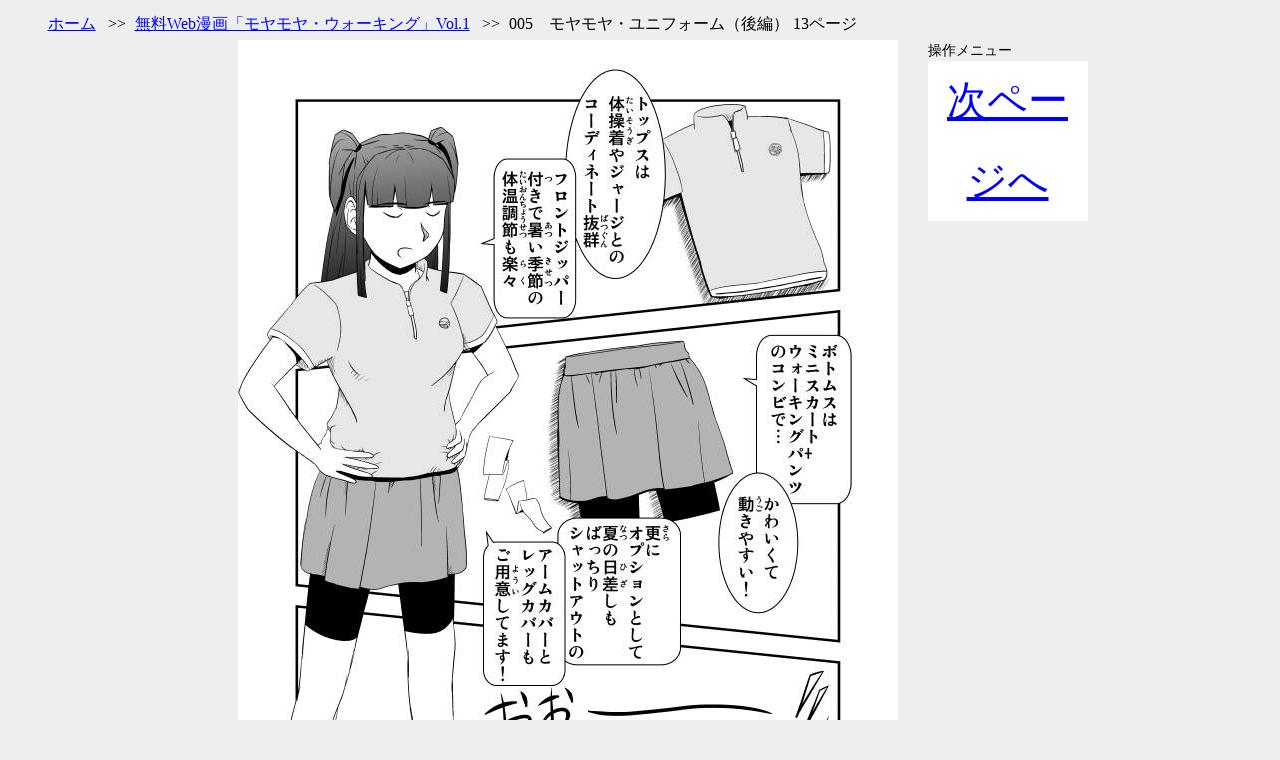

--- FILE ---
content_type: text/html
request_url: https://comic-fujimune.com/mangatop/moya005/manga-moya-0005-013.html
body_size: 1959
content:
<!DOCTYPE html>
<html lang="ja">
	<head>
		<meta http-equiv="content-type" content="text/html; charset=UTF-8">
		<title>【全巻無料漫画】Web漫画「モヤモヤ・ウォーキング」 Vol.1|第5話-13</title>
		<meta name="description" content="無料Web漫画『モヤモヤ・ウォーキング』ウォーキング部を舞台にした学園Web漫画。第5話「モヤモヤ・ユニフォーム（後編）」。|13ページ-富士宗孔オンラインコミック">
		<meta name="keywords" content="漫画　無料　モヤモヤ・ウォーキング　第5話　005">
		<meta name="viewport" content="width=device-width,initial-scale=1">
		<link rel="stylesheet" href="../../css/manga-moya-rs.css" type="text/css">
<!-- Google tag (gtag.js) -->
<script async src="https://www.googletagmanager.com/gtag/js?id=G-TMSWFRBYTS"></script>
<script>
  window.dataLayer = window.dataLayer || [];
  function gtag(){dataLayer.push(arguments);}
  gtag('js', new Date());

  gtag('config', 'G-TMSWFRBYTS');
</script>

<script async src="//pagead2.googlesyndication.com/pagead/js/adsbygoogle.js"></script>
<script>
     (adsbygoogle = window.adsbygoogle || []).push({
          google_ad_client: "ca-pub-1508533400053789",
          enable_page_level_ads: true
     });
</script>
	</head>
<body>
<div id="wrap">
<!--=========================
ヘッダ、フッタを含む外側のラップ
===========================-->
	<!--=========================
	ヘッダー
	===========================-->
	<div id="header_Wrap">
		<div id="header">
		<!-- /header --></div>
	<!-- /header_Wrap --></div>
	<!--=========================
	グローバルナビ
	===========================-->
	<ol id="glnavi">
		<li><a href="../../index.html">ホーム</a>&nbsp;&nbsp;&nbsp;&gt;&gt;</li>
		<li><a href="../moya_vol001.html">無料Web漫画「モヤモヤ・ウォーキング」Vol.1</a>&nbsp;&nbsp;&nbsp;&gt;&gt;</li>
		<li>005　モヤモヤ・ユニフォーム（後編） 13ページ</li>
	<!-- /glnavi --></ol>
	<div id="inner">
	<!--=========================
	メインスペース+サイドバー
	===========================-->
		<div class="largeWrap">
		<!--=========================
		左サイドバー+メインスペース
		===========================-->
			<div class="lsideWrap">
			<!--=========================
			左サイドバー
			===========================-->
				<div class="ad_lside">
					<div class="ad_head"><p>広告</p></div>
					<script async src="//pagead2.googlesyndication.com/pagead/js/adsbygoogle.js"></script>
					<!-- moya_page_res -->
					<ins class="adsbygoogle"
					     style="display:block"
					     data-ad-client="ca-pub-1508533400053789"
					     data-ad-slot="5904317369"
					     data-ad-format="auto"></ins>
					<script>
					(adsbygoogle = window.adsbygoogle || []).push({});
					</script>
				<!-- /ad_lside --></div>
				<div class="ad_lside_hide">

				<!-- /ad_lside_hide --></div>
			<!-- /lsideWrap --></div>
			<div class="admain_Wrap">
			<div class="mainWrap">
				<!--=========================
				漫画ページ
				===========================-->
				<div class="manga_page">
					<img width="660" height="934" title="無料漫画『モヤモヤ・ウォーキング』Vol.1 第5話 13ページ画像" alt="【全巻無料漫画】Web漫画モヤモヤ・ウォーキング Vol.1 第5話 13ページ画像" src="./images/20171114-manga-moya-walk-0050-013.jpg">
				<!-- /manga_page --></div>
				<div class="manga_page_sm">
					<img width="660" height="1137" title="無料スマホ漫画『モヤモヤ・ウォーキング』Vol.1 第5話 13ページ画像" alt="【無料スマホ漫画】モヤモヤ・ウォーキング Vol.1 第5話 13ページ画像" src="./images/20191010-manga-moya-walk-S-0050-013.jpg">
				<!-- /manga_page_sm --></div>
			<!-- /mainWrap --></div>
			<!-- /admain_Wrap --></div>
		<!-- /largeWrap --></div>
		<!--=========================
		右サイドバー
		===========================-->
		<div class="rsideWrap_static">
			<div class="rsc_title"><p>操作メニュー</p></div>
			<div class="rs_conts">
				<div class="page_ctrl_rs">
					<p><a href="./manga-moya-0005-014.html">次ページへ</a></p>
				</div>
			<!-- /rs_conts --></div>
		<!-- /rsideWrap_static --></div>
		<div class="rsideWrap">
			<div class="ad_rside">
				<div class="ad_head"><p>広告</p></div>
				<script async src="//pagead2.googlesyndication.com/pagead/js/adsbygoogle.js"></script>
				<!-- moya_page_res -->
				<ins class="adsbygoogle"
				     style="display:block"
				     data-ad-client="ca-pub-1508533400053789"
				     data-ad-slot="5904317369"
				     data-ad-format="auto"></ins>
				<script>
				(adsbygoogle = window.adsbygoogle || []).push({});
				</script>
			<!-- /ad_rside --></div>
			<div class="rsc_title_sm"><p>操作メニュー</p></div>
			<div class="rs_conts_sm">
				<p>
					<a href="../../moya_top/g-jump.html">他の話へ移動</a><br>
					<a href="../../moya_top/g-jump.html#MOYA005">他ページヘ移動</a><br>
					<a href="../../site_help.html">ヘルプ</a><br>
				</p>
				<div class="page_ctrl">
					<p><a href="./manga-moya-0005-012.html">前ページへ</a></p>
				</div>
			<!-- /rs_conts_sm --></div>
		<!-- /rsideWrap --></div>
		<!--=========================
		左サイドバー+メインスペース2
		===========================-->
		<div class="largeWrap">
			<div class="lsideWrap">
			<!--=========================
			左サイドバー2
			===========================-->
				<div class="lsc_title_hide"><p>操作メニュー</p></div>
				<div class="ls_conts_hide">
					<div class="page_ctrl_ls">
						<p><a href="./manga-moya-0005-014.html">次ページへ</a></p>
					</div>
				<!-- /ls_conts_hide --></div>
				<div class="ls_conts_hide">
					<p>
						<a href="../../moya_top/g-jump.html">他の話へ移動</a><br>
						<a href="../../moya_top/g-jump.html#MOYA005">他ページヘ移動</a><br>
						<a href="../../site_help.html">ヘルプ</a><br>
					</p>
					<div class="page_ctrl">
						<p><a href="./manga-moya-0005-012.html">前ページへ</a></p>
					</div>
				<!-- /ls_conts_hide --></div>
			<!-- /lsideWrap --></div>
			<div class="admain_Wrap">
				<div class="ad_main_hide">
					<div class="ad_head"><p>広告</p></div>
					<script async src="//pagead2.googlesyndication.com/pagead/js/adsbygoogle.js"></script>
					<!-- moya_page_res -->
					<ins class="adsbygoogle"
					     style="display:block"
					     data-ad-client="ca-pub-1508533400053789"
					     data-ad-slot="5904317369"
					     data-ad-format="rectangle, horizontal"></ins>
					<script>
					(adsbygoogle = window.adsbygoogle || []).push({});
					</script>
				<!-- /ad_main_hide --></div>
				<div class="ad_main_hide">
					<div class="ad_head"><p>広告</p></div>
					<script async src="//pagead2.googlesyndication.com/pagead/js/adsbygoogle.js"></script>
					<!-- moya_page_res -->
					<ins class="adsbygoogle"
					     style="display:block"
					     data-ad-client="ca-pub-1508533400053789"
					     data-ad-slot="5904317369"
					     data-ad-format="rectangle, horizontal"></ins>
					<script>
					(adsbygoogle = window.adsbygoogle || []).push({});
					</script>
				<!-- /ad_main_hide --></div>
				<!--=========================
				テキストスペース2
				===========================-->
				<div class="spc_text">
				<!-- /spc_text --></div>
			<!-- /admain_Wrap --></div>
		<!-- /largeWrap --></div>
		<div class="rsideWrap">
		<!--=========================
		右サイドバー2
		===========================-->
		<!-- /rsideWrap --></div>
	<!-- /inner --></div>
	<div id="footer">
	<!--=========================
	フッタ
	===========================-->
		<div id="footWrap">
			<p class="copyright">
				(c)2012-2018 富士宗　孔　All rights reserved.<br>
				無料Web漫画　モヤモヤ・ウォーキングVol.1　第5話　富士宗孔オンラインコミック<br>
				マンガ、アニメ、ゲームよ永遠に！
			</p>
		<!-- /footWrap --></div>
	<!-- /footer --></div>
	<!--=========================
	フッター下広告
	===========================-->
	<div class="ad_foot_bottom">

	<!-- /ad_foot_bottom --></div>
<!-- /wrap --></div>
</body>
</html>

--- FILE ---
content_type: text/html; charset=utf-8
request_url: https://www.google.com/recaptcha/api2/aframe
body_size: 267
content:
<!DOCTYPE HTML><html><head><meta http-equiv="content-type" content="text/html; charset=UTF-8"></head><body><script nonce="r_qJEw4lQE2IGzFomrdZbA">/** Anti-fraud and anti-abuse applications only. See google.com/recaptcha */ try{var clients={'sodar':'https://pagead2.googlesyndication.com/pagead/sodar?'};window.addEventListener("message",function(a){try{if(a.source===window.parent){var b=JSON.parse(a.data);var c=clients[b['id']];if(c){var d=document.createElement('img');d.src=c+b['params']+'&rc='+(localStorage.getItem("rc::a")?sessionStorage.getItem("rc::b"):"");window.document.body.appendChild(d);sessionStorage.setItem("rc::e",parseInt(sessionStorage.getItem("rc::e")||0)+1);localStorage.setItem("rc::h",'1769782523881');}}}catch(b){}});window.parent.postMessage("_grecaptcha_ready", "*");}catch(b){}</script></body></html>

--- FILE ---
content_type: text/css
request_url: https://comic-fujimune.com/css/manga-moya-rs.css
body_size: 1873
content:
@charset "UTF-8";
/*------------------------
for レスポンシブスカイスクレイパースマホ用漫画ページ
-------------------------*/ 
/*------------------------
初期化
-------------------------*/ 
h1,h2,h3,h4,h5,h6,p,ul,ol,li,dl,dt,dd,table,th,tr,form {  
margin:0;
padding:0;
font-size:100%;
line-height:150%;
} 
img { border-style:none; }
a img { border-style:none; }
A:link { color:#00f; }
A:visited { color:#600; }
/*------------------------
回り込み解除
-------------------------*/ 
.clear { clear:both; }
.clear hr { display:none; }
/*------------------------
body部
-------------------------*/ 
body {
	text-align:center;
	background-color:#eee;
}
/*------------------------
ヘッダ、フッタを含む外側のラップ
-------------------------*/ 
#wrap {
	width:1185px;
	text-align:left;
	margin: 0 auto;
}
@media screen and ( max-width:1029px ) {
	#wrap {
		width: auto ;
	}
}
/*------------------------
ヘッダーのラップ
-------------------------*/ 
#header_Wrap {
	width:1000px;
	height:0px;
	background-color:#000;
}
/*------------------------
広告共通
-------------------------*/ 
.ad_head {
	font-size:80%;
	display: none ;
}
/*------------------------
ヘッダー
-------------------------*/ 
/*-- ヘッダー --*/
#header {
	width:1000px;
	height:0px;
	text-align:center;
}
#header p {
	font-size:120%;
	line-height:150%;
	color:#fff;
}
#header A:link {
	font-weight:bold;
	color: #ffffff;
	margin-right:20px;
	text-decoration: none;
}
#header A:visited {
	font-weight:bold;
	color: #ffffff;
	margin-right:20px;
	text-decoration: none;
}
#header A:hover {
	font-weight:bold;
	color: #ffffff;
	margin-right:20px;
	text-decoration: underline;
}
/*------------------------
グローバルナビ
-------------------------*/ 
#glnavi {
	line-height:200%;
	margin-bottom:0px;
	text-align:left;
}
#glnavi li {
	display:inline;
	list-style-type:none;
	margin-right:5px;
}
@media screen and ( max-width:1029px ){
	#glnavi{
		width: auto ;
	}
}
/*------------------------
左サイドバー + メインスペース + 右サイドバー
-------------------------*/ 
#inner {
	width:1185px;
}
#inner:after{
	content: "";
	display: block;
	clear: both;
}
@media screen and ( max-width:1029px )
{
	#inner{
		width: auto ;
	}
}
/*------------------------
左サイドバー + メインスペース
-------------------------*/ 
.largeWrap {
	float:left;
	width:880px;
}
.largeWrap:after{
	content: "";
	display: block;
	clear: both;
}
@media screen and ( max-width:1029px ){
	.largeWrap{
		float: none ;
	}
}
@media screen and ( max-width:889px ){
	.largeWrap{
		width: auto ;
	}
}
/*------------------------
左サイドバー
-------------------------*/ 
/*-- 左サイドバー共通 --*/ 
.lsideWrap {
	width:160px;
	float:left;
	margin-top:20px;
	position: -webkit-sticky;
	position: sticky;
	top: 10px;
}
.ls_conts {
	width:160px;
	background-color:#fff;
	margin-bottom:20px;
}
.ls_conts p {
	font-size:110%;
	line-height:200%;
}
.lsc_title {
	font-size:90%;
}
.ls_conts_hide {
	width:160px;
	background-color:#fff;
	margin-bottom:20px;
}
.ls_conts_hide p {
	font-size:110%;
	line-height:200%;
}
.lsc_title_hide {
	font-size:90%;
}
.ls_conts_sm {
	width:160px;
	background-color:#fff;
	margin-bottom:20px;
}
.ls_conts_sm p {
	font-size:110%;
	line-height:200%;
}
.lsc_title_sm {
	font-size:90%;
}
.page_ctrl_ls{
	font-size:230%;
	text-align:center;
}
.page_ctrl_sm{
	font-size:100%;
	text-align:center;
}
/*-- 参加中ランキング --*/ 
.ranking img {
	margin-left:36px;
	margin-bottom:10px;
}
.ranking_sm img {
	margin-left:36px;
	margin-bottom:10px;
}
.page_ctrl {
	font-size:160%;
	text-align:center;
}
/*-- 左サイドバー広告 --*/ 
.ad_lside {
	width:160px;
	float:right;
	margin-bottom:20px!important;
}
.ad_lside_hide {
	width:160px;
	float:right;
	margin-bottom:20px;
}
@media screen and ( min-width:889px ){
	.ls_conts_sm{
		display: none ;
	}
	.lsc_title_sm{
		display: none ;
	}
}
@media screen and ( max-width:889px ){
	.lsideWrap{
		float: none ;
		width: auto ;
		margin: 0 auto ;
		position: static ;
	}
	.ad_lside{
		float: none ;
		width: 336px ;
		margin: 0 auto ;
		margin-bottom:20px;
	}
	.ad_lside {
		display: none ;
	}
	.ad_lside_hide {
		display: none ;
	}
	.ls_conts_hide{
		display: none ;
	}
	.lsc_title_hide{
		display: none ;
	}
	.ls_conts_sm{
		margin: 0 auto ;
		margin-bottom:0px;
	}
	.lsc_title_sm{
		text-align:center;
	}
}
/*------------------------
メインスペース
-------------------------*/ 
.admain_Wrap {
	width:700px;
	margin-left:20px!important;
	float:left;
}
.mainWrap {
	width:660px;
	float:left;
	margin-left:10px;
}
/*------------------------
漫画ページ共通
-------------------------*/ 
.manga_page {
	width:660px;
	background-color:#eee;
	margin-bottom:0px;
	margin: 0 auto ;
}
.manga_page_sm {
	width:660px;
	background-color:#eee;
	margin-bottom:0px;
	margin: 0 auto ;
}
.manga_page_uniq {
	width:660px;
	background-color:#eee;
	margin-bottom:0px;
	margin: 0 auto ;
}
@media screen and ( max-width:889px ){
	.admain_Wrap{
		float: none ;
		margin: 0 auto!important;
	}
	.mainWrap{
		float: none ;
		margin: 0 auto ;
	}
	.manga_page{
		float: none ;
		margin: 0 auto ;
	}
	.manga_page_sm{
		float: none ;
		margin: 0 auto ;
	}
	.manga_page_uniq{
		float: none ;
		margin: 0 auto ;
	}
}
@media screen and ( max-width:719px ){
	.admain_Wrap{
		width: auto ;
	}
	.mainWrap{
		width: auto ;
	}
	.manga_page{
		width: auto ;
		height: auto ;
	}
	.manga_page img
	{
		max-width: 100% ;
		height: auto ;
	}
	.manga_page_sm{
		width: auto ;
		height: auto ;
	}
	.manga_page_sm img
	{
		max-width: 100% ;
		height: auto ;
	}
	.manga_page_uniq{
		width: auto ;
		height: auto ;
	}
	.manga_page_uniq img
	{
		max-width: 100% ;
		height: auto ;
	}
}
@media screen and ( min-width:500px ){
	.manga_page_sm{
		display: none ;
	}
}
@media screen and ( max-width:499px ){
	.manga_page{
		display: none ;
	}
}
/*------------------------
メイン広告
-------------------------*/ 
/*-- メイン広告 --*/ 
.ad_main {
	float:left;
	width:336px;
	margin-top:0px;
	margin-right:14px;
}
.ad_main_hide {
	float:left;
	width:336px;
	margin-top:0px!important;
	margin-right:14px!important;
}
@media screen and ( max-width:1029px ){


}
@media screen and ( max-width:889px ){
	.ad_main{
		float: none ;
		margin: 0 auto ;
	}
	.ad_main_hide{
		display: none ;
	}
}
/*------------------------
テキストスペース
-------------------------*/ 
/*--　テキストスペース　--*/ 
.spc_text {
	width:600px;
	float:left;
	text-align:center;
	margin-top:15px;
	margin-bottom:10px;
}
.spc_text p {
	line-height:200%;
	margin-top:5px;
	margin-bottom:15px;
}
@media screen and ( max-width:889px ){
	.spc_text{
		float: none ;
		margin: 0 auto ;
	}
}
@media screen and ( max-width:659px ){
	.spc_text{
		width: auto ;
		margin: 0 auto ;
	}
}
/*------------------------
右サイドバー
-------------------------*/ 
.rsideWrap_static {
	width:300px;
	margin-top:0px;
	float:left;
}
.rsideWrap {
	width:300px;
	margin-top:0px;
	float:left;
	position: -webkit-sticky;
	position: sticky;
	top: 10px;
}
.ad_rside {
	width:300px;
	margin-bottom:20px;
}
.ad_rside_hide {
	width:300px;
	margin-bottom:20px;
}
.rs_conts {
	width:160px;
	background-color:#fff;
	margin-bottom:20px;
}
.rs_conts p {
	font-size:110%;
	line-height:200%;
}
.rsc_title {
	font-size:90%;
}
.page_ctrl_rs{
	font-size:230%;
	text-align:center;
}
.rs_conts_sm {
	width:160px;
	background-color:#fff;
	margin-bottom:20px;
}
.rs_conts_sm p {
	font-size:110%;
	line-height:200%;
}
.rsc_title_sm {
	font-size:90%;
}
.ad_rside_hide {
	display: none ;
}
@media screen and ( min-width:1030px ){
	.rs_conts_sm{
		display: none ;
	}
	.rsc_title_sm{
		display: none ;
	}
}
@media screen and ( max-width:1029px )
{
	.rsideWrap_static{
		display: none ;
	}
	.rsideWrap{
		display: none ;
	}
}
@media screen and ( max-width:889px )
{
	.rsideWrap_static{
		display: block ;
		width:336px;
		float: none ;
		margin: 0 auto ;
		margin-top:0px;
	}
	.rsideWrap{
		display: block ;
		width:336px;
		float: none ;
		margin: 0 auto ;
	}
	.ad_rside {
		width:336px;
		margin: 0 auto ;
		margin-top:10px;
		margin-bottom:20px;
	}
	.ad_rside_hide {
		display: none ;
	}
	.rs_conts{
		width:300px;
		margin: 0 auto ;
		margin-top:0px;
	}
	.rsc_title{
		text-align:center;
	}
	.rs_conts_sm{
		width:200px;
		margin: 0 auto ;
		margin-bottom:0px;
		text-align:center;
	}
	.rsc_title_sm{
		text-align:center;
	}
}
@media screen and ( max-width:349px )
{
	.rsideWrap_static{
		width: auto ;
	}
	.rsideWrap{
		width: auto ;
	}
	.rs_conts{
		width:280px;
	}
	.ad_rside {
		width: auto ;
	}
}
/*------------------------
フッター上コンテンツ
-------------------------*/ 
.foot_conts{
	width:1080px;
	margin-top:10px;
	margin-bottom:20px;
}
@media screen and ( max-width:1029px ){
	.foot_conts{
		width: auto ;
		margin: 0 auto ;
		margin-top:20px;
	}
}
/*------------------------
フッター
-------------------------*/ 
#footer {
	width:1080px;
	height:90px;
	background-color:#000;
	overflow:auto;
}
#footer p {
	line-height:150%;
}
#footWrap {
	margin-left:10px;
}
#footer A:link {
	font-weight:bold;
	color:#6FF;
}
#footer A:visited {
	font-weight:bold;
	color:#FFF;
}
#footer p.copyright {
	text-align:center;
	color:#6FF;
}
#footer p.mail {
	text-align:right;
	color:#FFF;
}
/*-- フッター下広告 --*/ 
.ad_foot_bottom {
	width:728px;
	margin-top:20px;
	margin-left:170px;
	margin-bottom:20px;
	text-align:right;
	font-size:80%;
}
@media screen and ( max-width:1029px ){
	#footer{
		width: auto ;
		height:120px;
		margin-top:30px;
	}
	.ad_foot_bottom {
		margin: 0 auto ;
		margin-top:20px;
	}
}
@media screen and ( max-width:889px ){
	#footer{
		height:150px;
	}
}
@media screen and ( max-width:730px ){
	.ad_foot_bottom {
		display: none ;
	}
@media screen and ( max-width:449px ){
	#footer{
		height:200px;
	}
}